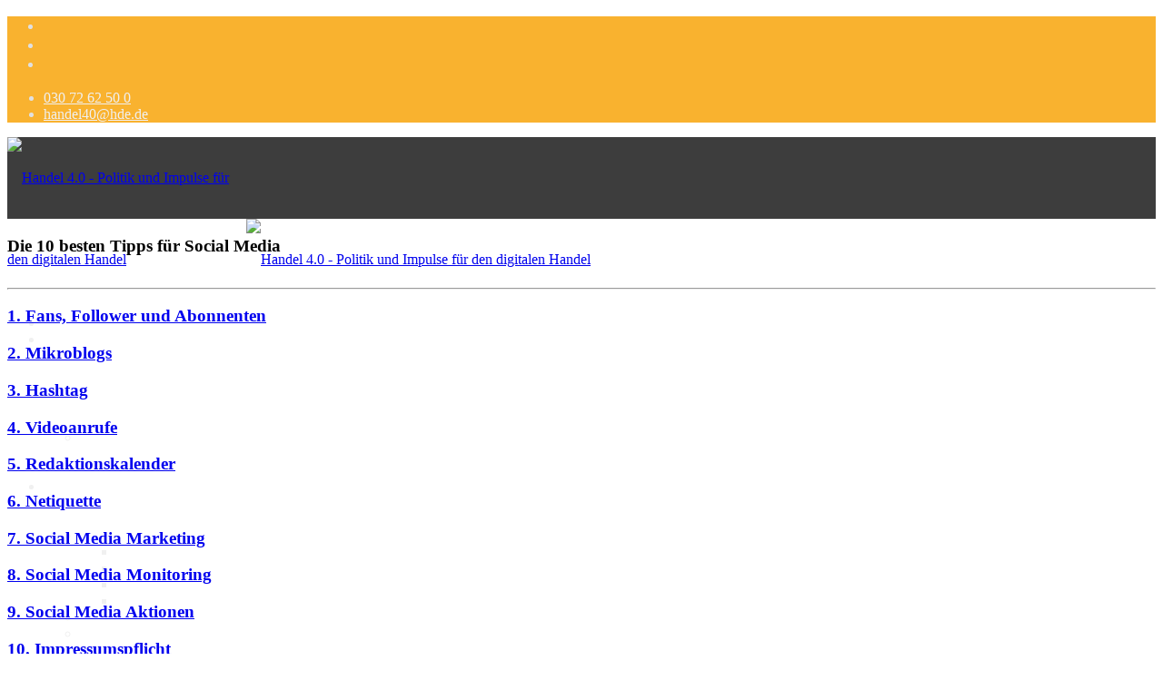

--- FILE ---
content_type: text/html; charset=utf-8
request_url: https://handel4punkt0.de/social-media/kleines-1x1
body_size: 9385
content:
<!DOCTYPE html>
<html xmlns="http://www.w3.org/1999/xhtml" xml:lang="de-de" lang="de-de" dir="ltr">
        <head>
        <meta http-equiv="X-UA-Compatible" content="IE=edge">
        <meta name="viewport" content="width=device-width, initial-scale=1">
                <!-- head -->
        <base href="https://handel4punkt0.de/social-media/kleines-1x1" />
	<meta http-equiv="content-type" content="text/html; charset=utf-8" />
	<meta name="author" content="Super User" />
	<meta name="description" content="Auf einen Blick: Politische Entwicklungen und Analysen, rechtliche Umsetzungshilfen, Marktdaten, Tech News und Veranstaltungen rund um den digitalen Handel - präsentiert vom Handelsverband Deutschland." />
	<title>Das kleine 1x1 für Social Media</title>
	<link href="/templates/flex/images/favicon.ico" rel="shortcut icon" type="image/vnd.microsoft.icon" />
	<link href="/favicon.ico" rel="shortcut icon" type="image/vnd.microsoft.icon" />
	<link href="https://handel4punkt0.de/index.php/component/search/?Itemid=264&amp;format=opensearch" rel="search" title="Suchen Handel 4.0 - Politik und Impulse für den digitalen Handel" type="application/opensearchdescription+xml" />
	<link href="/media/system/css/modal.css?051c0ba5c2d9e03e56d36ed9b1df9377" rel="stylesheet" type="text/css" />
	<link href="/media/com_attachments/css/attachments_hide.css" rel="stylesheet" type="text/css" />
	<link href="/media/com_attachments/css/attachments_list.css" rel="stylesheet" type="text/css" />
	<link href="/templates/flex/css/bootstrap.min.css" rel="stylesheet" type="text/css" />
	<link href="/templates/flex/css/font-awesome.min.css" rel="stylesheet" type="text/css" />
	<link href="/templates/flex/css/fa-v4-shims.css" rel="stylesheet" type="text/css" />
	<link href="/templates/flex/css/legacy.css" rel="stylesheet" type="text/css" />
	<link href="/templates/flex/css/template.css" rel="stylesheet" type="text/css" />
	<link href="/templates/flex/css/presets/preset2.css" rel="stylesheet" type="text/css" class="preset" />
	<link href="/templates/flex/css/custom.css" rel="stylesheet" type="text/css" />
	<link href="/modules/mod_hde_accordion/css/style.css" rel="stylesheet" type="text/css" />
	<style type="text/css">
body.site {background-color:#ffffff;}#sp-top-bar{ background-color:#f9b22f;color:#e0e0e0; }#sp-top-bar a{color:#f0f0f0;}#sp-top-bar a:hover{color:#00a9a3;}#sp-header{ background-color:#3d3d3d;color:#f0f0f0; }#sp-header a:hover{color:#f9b22f;}#sp-footer{ background-color:#363839;color:#b0b0b0; }#sp-footer a{color:#d6d6d6;}#sp-footer a:hover{color:#f0f0f0;}.offcanvas-menu{}.offcanvas-menu ul li a{color: }.offcanvas-menu .offcanvas-inner .search input.inputbox{border-color: }#sp-header .top-search-wrapper .icon-top-wrapper,#sp-header .top-search-wrapper .icon-top-wrapper >i:before,.sp-megamenu-wrapper > .sp-megamenu-parent >li >a,.sp-megamenu-wrapper #offcanvas-toggler,#sp-header .modal-login-wrapper span,#sp-header .ap-my-account i.pe-7s-user,#sp-header .ap-my-account .info-text,#sp-header .mod-languages,#sp-header .logo,#cart-menu,#cd-menu-trigger,.cd-cart,.cd-cart > i{height:90px;line-height:90px;}.total_products{top:calc(90px / 2 - 22px);}#sp-header,.transparent-wrapper{height:90px;}.transparent,.sticky-top{}#sp-header #sp-menu .sp-megamenu-parent >li >a,#sp-header #sp-menu .sp-megamenu-parent li .sp-dropdown >li >a,#sp-header .top-search-wrapper .icon-top-wrapper i,#sp-header #cd-menu-trigger i,#sp-header .cd-cart i,#sp-header .top-search-wrapper{}#sp-header #sp-menu .sp-dropdown .sp-dropdown-inner{}#sp-header #sp-menu .sp-dropdown .sp-dropdown-inner li.sp-menu-item >a,#sp-header #sp-menu .sp-dropdown .sp-dropdown-inner li.sp-menu-item.separator >a,#sp-header #sp-menu .sp-dropdown .sp-dropdown-inner li.sp-menu-item.separator >a:hover,#sp-header .sp-module-content ul li a,#sp-header .vm-menu .vm-title{}.sticky .logo,.sticky #cart-menu,.sticky #cd-menu-trigger,.sticky .cd-cart,.sticky .cd-cart >i,.sticky .menu-is-open >i,#sp-header.sticky .modal-login-wrapper span,#sp-header.sticky .ap-my-account i.pe-7s-user,#sp-header.sticky .ap-my-account .info-text,#sp-header.sticky .mod-languages,#sp-header.sticky .top-search-wrapper .icon-top-wrapper,#sp-header.sticky .top-search-wrapper .icon-top-wrapper >i:before,.sticky .sp-megamenu-wrapper > .sp-megamenu-parent >li >a,.sticky .sp-megamenu-wrapper #offcanvas-toggler,.sticky #sp-logo a.logo{ height:70px;line-height:70px; } .sticky .total_products{top: calc(70px / 2 - 22px);} .sticky .sticky__wrapper{ height:70px; -webkit-animation-name:fade-in-down;animation-name:fade-in-down;}.sticky .sticky__wrapper .sp-sticky-logo {height:70px;}.sticky.onepage .sticky__wrapper,.sticky.white .sticky__wrapper,.sticky.transparent .sticky__wrapper{} #sp-header.sticky #sp-menu .sp-megamenu-wrapper .sp-megamenu-parent >li >a,#sp-header.sticky .top-search-wrapper,#sp-header.sticky .top-search-wrapper .icon-top-wrapper i,#sp-header.sticky #cd-menu-trigger i,#sp-header.sticky .cd-cart i{;}#sp-header.sticky #sp-menu .sp-megamenu-wrapper .sp-megamenu-parent >li.active>a,#sp-header.sticky #sp-menu .sp-megamenu-wrapper .sp-megamenu-parent >li.current-item>a,#sp-header.sticky #sp-menu .sp-megamenu-wrapper .sp-megamenu-parent >li.sp-has-child.active>a,.sticky #offcanvas-toggler >i,.sticky #offcanvas-toggler >i:hover{color:;} .sppb-addon-facebook-likebox {
        text-align:center;
}

#sp-header #sp-menu .sp-megamenu-parent .sp-dropdown li.sp-menu-item.active>a, #sp-header #sp-menu .sp-megamenu-parent .sp-dropdown li.sp-menu-item.active:hover>a {
        color:#fff !important;
}

#sp-header #sp-menu .sp-megamenu-parent .sp-dropdown li.sp-menu-item >a:hover {
        color:#fff !important;
}
.backgroundcolorecom {
        font-size: 9pt;
        line-height: 12pt;
}
.current-item.active a {
        color:#f9b22f !important;
}
.sp-module ul >li {
        border-color: #555 !important;
}
.sp-menu-item a {
        color:#fff !important;
}
.sp-menu-item a:hover {
        color:#f9b22f !important;
}
ul.social-icons {
        font-size: 18px;
}
.pe-7s-mail, .pe-7s-headphones {
       color:#444 !important;
}
#section-id-1497349353896 {
        padding-top:0px!important;
}
.fa:hover {
       color: #00a9a3 !important;
}
div[itemprop="articleBody"] p, .intro-text, .sppb-article-introtext p {
   text-align: justify;
}
/* Toolbox // digitales 1x1 */
.oneBox {
    padding-top: 3%;
    padding-right: 3%;
    padding-left: 3%;
    padding-bottom: 5%;
    background: #eeeeee;
}

.oneBox a img {
   margin:auto;
}
.oneBox h2 {
   text-align:center;
}
.oneBox h2 a {
   font-weight:600;
}
.eCommerce h2 a{
    color:#d64d14;
}
.socialMedia h2 a{
    color:#47aeb1;
}
.mobile h2 a{
    color:#2269b9;
}
/*  SECTIONS  */
.section {
	clear: both;
	padding: 0px;
	margin: 0px;
}

/*  COLUMN SETUP  */
.col {
	display: block;
	float:left;
	margin: 1% 0 1% 1.6%;
}
.col:first-child { margin-left: 0; }

/*  GROUPING  */
.group:before,
.group:after { content:""; display:table; }
.group:after { clear:both;}
.group { zoom:1; /* For IE 6/7 */ }

/*  GRID OF TWO  */
.span_2_of_2 {
	width: 100%;
}
.span_1_of_2 {
	width: 49.2%;
}
@media only screen and (max-width: 1185px) {
      .oneBox p {
         min-height: 115px;
      }
}
@media only screen and (max-width: 990px) {
       h2 { 
		font-size:21px;
	}
      .oneBox p {
         min-height: 150px;
      }
}

@media only screen and (max-width: 600px) {
       h2 { 
		font-size:18px;
	}
       .oneBox p {
               min-height: 205px;
       }
      #offcanvas-toggler {
              position:absolute !important;
      } 
}
@media only screen and (max-width: 555px) {
       h2 { 
		font-size:18px;
	}
}

@media only screen and (max-width: 480px) {
	.col { 
		margin: 1% 0 1% 0%;
	}
        h2 { 
		font-size:17px;
	}
       .span_2_of_2, .span_1_of_2 { width: 100%; }
       
}
	</style>
	<script type="application/json" class="joomla-script-options new">{"csrf.token":"4fdff8470dbd5471273f6f93e8c16a1a","system.paths":{"root":"","base":""}}</script>
	<script src="/media/system/js/mootools-core.js?051c0ba5c2d9e03e56d36ed9b1df9377" type="text/javascript"></script>
	<script src="/media/system/js/core.js?051c0ba5c2d9e03e56d36ed9b1df9377" type="text/javascript"></script>
	<script src="/media/system/js/mootools-more.js?051c0ba5c2d9e03e56d36ed9b1df9377" type="text/javascript"></script>
	<script src="/media/system/js/modal.js?051c0ba5c2d9e03e56d36ed9b1df9377" type="text/javascript"></script>
	<script src="/media/jui/js/jquery.min.js?051c0ba5c2d9e03e56d36ed9b1df9377" type="text/javascript"></script>
	<script src="/media/jui/js/jquery-noconflict.js?051c0ba5c2d9e03e56d36ed9b1df9377" type="text/javascript"></script>
	<script src="/media/jui/js/jquery-migrate.min.js?051c0ba5c2d9e03e56d36ed9b1df9377" type="text/javascript"></script>
	<script src="/media/com_attachments/js/attachments_refresh.js" type="text/javascript"></script>
	<script src="/templates/flex/js/bootstrap.min.js" type="text/javascript"></script>
	<script src="/templates/flex/js/SmoothScroll.js" type="text/javascript"></script>
	<script src="/templates/flex/js/jquery.easing.min.js" type="text/javascript"></script>
	<script src="/templates/flex/js/main.js" type="text/javascript"></script>
	<script src="/modules/mod_hde_accordion/js/jquery-ui-1.10.3.custom.min.js" type="text/javascript"></script>
	<script src="/modules/mod_hde_accordion/js/custom.js" type="text/javascript"></script>
	<script type="text/javascript">

		jQuery(function($) {
			SqueezeBox.initialize({});
			initSqueezeBox();
			$(document).on('subform-row-add', initSqueezeBox);

			function initSqueezeBox(event, container)
			{
				SqueezeBox.assign($(container || document).find('a.modal').get(), {
					parse: 'rel'
				});
			}
		});

		window.jModalClose = function () {
			SqueezeBox.close();
		};

		// Add extra modal close functionality for tinyMCE-based editors
		document.onreadystatechange = function () {
			if (document.readyState == 'interactive' && typeof tinyMCE != 'undefined' && tinyMCE)
			{
				if (typeof window.jModalClose_no_tinyMCE === 'undefined')
				{
					window.jModalClose_no_tinyMCE = typeof(jModalClose) == 'function'  ?  jModalClose  :  false;

					jModalClose = function () {
						if (window.jModalClose_no_tinyMCE) window.jModalClose_no_tinyMCE.apply(this, arguments);
						tinyMCE.activeEditor.windowManager.close();
					};
				}

				if (typeof window.SqueezeBoxClose_no_tinyMCE === 'undefined')
				{
					if (typeof(SqueezeBox) == 'undefined')  SqueezeBox = {};
					window.SqueezeBoxClose_no_tinyMCE = typeof(SqueezeBox.close) == 'function'  ?  SqueezeBox.close  :  false;

					SqueezeBox.close = function () {
						if (window.SqueezeBoxClose_no_tinyMCE)  window.SqueezeBoxClose_no_tinyMCE.apply(this, arguments);
						tinyMCE.activeEditor.windowManager.close();
					};
				}
			}
		};
		var sp_preloader = "0";var sp_offanimation = "default";var stickyHeaderVar = "1";var stickyHeaderAppearPoint = 250;
	</script>
	<meta property="og:url" content="https://handel4punkt0.de/social-media/kleines-1x1" />
	<meta property="og:site_name" content="Handel 4.0 - Politik und Impulse für den digitalen Handel" />
	<meta property="og:type" content="article" />
	<meta property="og:title" content="Die 10 besten Tipps für Social Media" />
	<meta property="og:description" content="" />
	<meta name="twitter:card" content="summary" />
	<meta name="twitter:site" content="Handel 4.0 - Politik und Impulse für den digitalen Handel" />
	<meta name="twitter:title" content="Die 10 besten Tipps für Social Media" />
	<meta name="twitter:description" content="" />

                    </head>
    <body class="site com-content view-article no-layout no-task itemid-264 de-de ltr socialMedia sticky-header layout-fluid off-canvas-menu-init">
    
    	        <div class="body-wrapper off-canvas-menu-wrap">
            <div class="body-innerwrapper body_innerwrapper_overflow">
    			<section id="sp-top-bar"><div class="container"><div class="row"><div id="sp-top1" class="col-xs-12 col-sm-4 col-md-4 hidden-xs"><div class="sp-column"><ul class="social-icons"><li><a target="_blank" href="https://www.facebook.com/Handelsverband/?fref=ts" aria-label="facebook"><i class="fab fa-facebook-f" aria-hidden="true"></i></a></li><li><a target="_blank" href="https://twitter.com/handel4_0" aria-label="twitter"><i class="fab fa-twitter" aria-hidden="true"></i></a></li><li><a target="_blank" href="https://www.youtube.com/user/Handelsverband" aria-label="Youtube"><i class="fab fa-youtube" aria-hidden="true"></i></a></li></ul></div></div><div id="sp-top2" class="col-xs-12 col-sm-8 col-md-8"><div class="sp-column pull-right"><ul class="sp-contact-info"><li class="sp-contact-phone"><i class="pe pe-7s-headphones" aria-hidden="true"></i> <a href="tel:0307262500">030 72 62 50 0</a></li><li class="sp-contact-email"><i class="pe pe-7s-mail" aria-hidden="true"></i> <span id="cloak0d6bb48cb26bd8f1e48a07ee86e3d64b">Diese E-Mail-Adresse ist vor Spambots geschützt! Zur Anzeige muss JavaScript eingeschaltet sein!</span><script type='text/javascript'>
				document.getElementById('cloak0d6bb48cb26bd8f1e48a07ee86e3d64b').innerHTML = '';
				var prefix = '&#109;a' + 'i&#108;' + '&#116;o';
				var path = 'hr' + 'ef' + '=';
				var addy0d6bb48cb26bd8f1e48a07ee86e3d64b = 'h&#97;nd&#101;l40' + '&#64;';
				addy0d6bb48cb26bd8f1e48a07ee86e3d64b = addy0d6bb48cb26bd8f1e48a07ee86e3d64b + 'hd&#101;' + '&#46;' + 'd&#101;';
				var addy_text0d6bb48cb26bd8f1e48a07ee86e3d64b = 'h&#97;nd&#101;l40' + '&#64;' + 'hd&#101;' + '&#46;' + 'd&#101;';document.getElementById('cloak0d6bb48cb26bd8f1e48a07ee86e3d64b').innerHTML += '<a ' + path + '\'' + prefix + ':' + addy0d6bb48cb26bd8f1e48a07ee86e3d64b + '\'>'+addy_text0d6bb48cb26bd8f1e48a07ee86e3d64b+'<\/a>';
		</script></li></ul></div></div></div></div></section><header id="sp-header" class="flex"><div class="container"><div class="row"><div id="sp-logo" class="col-xs-9 col-sm-10 col-md-3"><div class="sp-column"><a class="logo" href="/"><img style="max-width:263px;max-height:50px;" class="sp-default-logo hidden-xs" src="/images/logos/Handel40_h_green-Kopie.png" alt="Handel 4.0 - Politik und Impulse für den digitalen Handel"><img class="sp-default-logo visible-xs-block" src="/images/Handel40_h_green-Kopie.png" alt="Handel 4.0 - Politik und Impulse für den digitalen Handel"></a></div></div><div id="sp-menu" class="col-xs-1 col-sm-1 col-md-8"><div class="sp-column">			<div class="sp-megamenu-wrapper">
				<a id="offcanvas-toggler" class="visible-sm visible-xs" href="#" aria-label="Menu"><i class="fas fa-bars" aria-hidden="true" title="Menu"></i></a>
				<ul class="sp-megamenu-parent menu-fade-down-fade-up hidden-sm hidden-xs"><li class="sp-menu-item"></li><li class="sp-menu-item"></li><li class="sp-menu-item sp-has-child"><a  href="/index.php/publikationen"  >Politik</a><div class="sp-dropdown sp-dropdown-main sp-menu-right" style="width: 240px;"><div class="sp-dropdown-inner"><ul class="sp-dropdown-items"><li class="sp-menu-item"><a  href="/index.php/publikationen/marktdaten"  >Marktdaten</a></li></ul></div></div></li><li class="sp-menu-item sp-has-child"><a  href="/index.php/digitales-1x1-4"  >Digitales 1x1</a><div class="sp-dropdown sp-dropdown-main sp-menu-right" style="width: 240px;"><div class="sp-dropdown-inner"><ul class="sp-dropdown-items"><li class="sp-menu-item sp-has-child"><a  href="/index.php/digitales-1x1-4/it-sicherheit"  >IT-Sicherheit</a><div class="sp-dropdown sp-dropdown-sub sp-menu-right" style="width: 240px;"><div class="sp-dropdown-inner"><ul class="sp-dropdown-items"><li class="sp-menu-item"><a  href="/index.php/digitales-1x1-4/it-sicherheit/cyber-sicherheit"  >Cyber-Sicherheit im Handel </a></li><li class="sp-menu-item"><a  href="/index.php/digitales-1x1-4/it-sicherheit/tipps-und-infomaterial"  >Tipps und Infomaterial</a></li><li class="sp-menu-item"><a  href="/index.php/digitales-1x1-4/it-sicherheit/allianz-fuer-cyber-sicherheit"  >Allianz für Cyber-Sicherheit</a></li><li class="sp-menu-item"><a  href="/index.php/digitales-1x1-4/it-sicherheit/it-grundschutzprofil"  >IT-Grundschutzprofil</a></li></ul></div></div></li><li class="sp-menu-item"><a  href="/index.php/digitales-1x1-4/e-commerce"  >E-Commerce</a></li><li class="sp-menu-item"><a  href="/index.php/digitales-1x1-4/digitalisierung-am-pos"  >Digitalisierung am Point of Sale</a></li><li class="sp-menu-item"><a  href="/index.php/digitales-1x1-4/social-media"  >Social Media</a></li><li class="sp-menu-item"><a  href="/index.php/digitales-1x1-4/unternehemenswebseite2"  >Unternehmenswebseite</a></li><li class="sp-menu-item"><a  href="/index.php/digitales-1x1-4/mobile"  >Mobile</a></li><li class="sp-menu-item"><a  href="/index.php/digitales-1x1-4/zukunfthandel" rel="noopener noreferrer" target="_blank" >Best-Practices ZukunftHandel</a></li></ul></div></div></li><li class="sp-menu-item sp-has-child"><a  href="/index.php/kuenstliche-intelligenz"  >KI</a><div class="sp-dropdown sp-dropdown-main sp-menu-right" style="width: 240px;"><div class="sp-dropdown-inner"><ul class="sp-dropdown-items"><li class="sp-menu-item"><a  href="/index.php/kuenstliche-intelligenz/deep-dive"  >Deep Dive Künstliche Intelligenz</a></li></ul></div></div></li><li class="sp-menu-item"><a  href="/index.php/digitale-innenstadt"  >Digitale Innenstadt</a></li><li class="sp-menu-item"><a  href="/index.php/der-handelsverband-ii"  >Der HDE</a></li></ul>			</div>
		</div></div><div id="sp-topsearch" class="col-xs-1 col-sm-1 col-md-1 hidden-xs"><div class="sp-column"><div class="sp-module "><div class="sp-module-content">
<div style="display:inline-block;" class="top-search-wrapper">

	<div class="icon-top-wrapper">
		<!-- 
        <i class="fa fa-search search-open-icon" aria-hidden="true"></i>
		<i class="fa fa-times search-close-icon" aria-hidden="true"></i> 
        -->
        <i class="pe pe-7s-search search-open-icon" aria-hidden="true"></i>
		<i class="pe pe-7s-close search-close-icon" aria-hidden="true"></i>
	</div>

	<div class="row top-search-input-wrap" id="top-search-input-wrap">
		<div class="top-search-wrap">
			<div class="searchwrapper">
				<form action="/index.php/social-media/kleines-1x1" method="post">
					<div class="search">
						<div class="top-search-wrapper"><div class="sp_search_input"><input name="searchword" maxlength="200"  class="mod-search-searchword inputbox" type="text" size="20" value="Suchen ..."  onblur="if (this.value=='') this.value='Suchen ...';" onfocus="if (this.value=='Suchen ...') this.value='';" /></div></div>						<input type="hidden" name="task" value="search" />
						<input type="hidden" name="option" value="com_search" />
						<input type="hidden" name="Itemid" value="264" />
					</div>
				</form>
			</div> <!-- /.searchwrapper -->
		</div> <!-- /.col-sm-6 -->
	</div> <!-- /.row -->
</div> <!-- /.top-search-wrapper -->	</div></div></div></div></div></div></header><section id="sp-page-title"><div class="row"><div id="sp-title" class="col-sm-12 col-md-12"><div class="sp-column"></div></div></div></section><section id="sp-main-body"><div class="container"><div class="row"><div id="sp-component" class="col-sm-9 col-md-9"><div class="sp-column "><div id="system-message-container">
	</div>
<article class="item item-page socialMedia" itemscope itemtype="http://schema.org/Article">
	<meta itemprop="inLanguage" content="de-DE" />
		<div class="entry-gallery"><style>.helix-social-share { display:none;} .article-info { display:none;}</style></div>        	<div class="entry-header">
      
		                            					                        <h1 itemprop="headline">Die 10 besten Tipps für Social Media</h1>             
            	<dl class="article-info">

		
			<dt class="article-info-term"></dt>	
				
			
			
							<dd class="category-name">
	<i class="far fa-folder-open"></i>
				<a href="/index.php/social-media/kleines-1x1/2-uncategorised" itemprop="genre" data-toggle="tooltip" title="Beitrag Kategorie">Aktuelles</a>	</dd>			
			
							<dd class="published">
	<i class="far fa-calendar"></i>
	<time datetime="2013-09-25T08:52:35+02:00" itemprop="datePublished" data-toggle="tooltip" title="Veröffentlichungsdatum">
		25. September 2013	</time>
</dd>			
		
					
			
					
		
	</dl>
  
          
	    </div>
    
	    	
				
			<div itemprop="articleBody">
		 <div class="attachmentsContainer">

<div class="attachmentsList" id="attachmentsList_com_content_default_66"></div>

</div>	</div>

	    
        	<div style="margin:0 auto 35px;" class="clearfix"></div><hr />
        
        			
				    
    
	</article><div class="below-component"><div class="accordion2"><h3><a href="#">1. Fans, Follower und Abonnenten</a></h3><div style="display: none;"><p><div class="conttt"><p>Viele unterschiedliche Begriffe, bei denen es sich im Grunde aber um das Gleiche handelt: Menschen, die an den Neuigkeiten des Unternehmens bzw. der Marke interessiert sind. Sie zeichnen sich dadurch aus, dass sie durch Liken (Facebook), Folgen (Twitter) oder Abonnieren (YouTube) regelmäßig Informationen über die Aktivitäten des Unternehmens auf der Newsseite der jeweiligen Plattform angezeigt bekommen.</p></div></p></div><h3><a href="#">2. Mikroblogs</a></h3><div style="display: none;"><p><div class="conttt"><p>Mikroblogs sind eine Form von Blogs, auf denen der Nutzer Texte veröffentlicht, die auf nur wenige Zeichen begrenzt sind. Diese SMS-ähnlichen Nachrichten können entweder öffentlich zugänglich gemacht werden oder nur einem geschlossenen Personenkreis zur Verfügung gestellt werden. Die einzelnen Posting werden in dem Blog chronologisch dargestellt. Der bekannteste Mikroblogging-Dienst ist Twitter, bei dem der Nutzer 140 Zeichen für einen Text zur Verfügung hat.</p></div></p></div><h3><a href="#">3. Hashtag</a></h3><div style="display: none;"><p><div class="conttt"><p>Auf Plattformen wie Facebook oder Twitter können Begriffe verschlagwortet werden, um sie besser auffindbar zu machen, sie zu bündeln oder zu kategorisieren. Die Hashtags werden dabei direkt in die Nachricht eingegeben und erscheinen als Link. Wird auf ein Hashtag geklickt, erscheinen alle anderen Posts, die mit diesem Schlagwort markiert sind.</p></div></p></div><h3><a href="#">4. Videoanrufe</a></h3><div style="display: none;"><p><div class="conttt"><p>Hangouts sind Videoanrufe, die über die Plattform Google+ genutzt werden können. Dabei verabreden sich die Nutzer in einer Art Videokonferenz zu zweit oder mit bis zu 10 Kontakten. Es gibt auch eine Reihe von Hangouts On Air zu den verschiedensten Themen. Der Anhang „On Air“ bedeutet, dass Hangouts öffentlich eingesehen werden können. Grundvoraussetzung für die Beteiligung an einem Hangout ist ein Profil bei Google+.</p></div></p></div><h3><a href="#">5. Redaktionskalender</a></h3><div style="display: none;"><p><div class="conttt"><p>Um die eigenen Nachrichten für die verschiedenen sozialen Netzwerke zu organisieren, lohnt es sich, einen Redaktionskalender zu entwickeln. In ihm sind die Inhalte zusammengestellt, über die man mit den Usern in Dialog treten möchte. In diesem Redaktionskalender sollte zudem festgehalten werden, wann ein Unternehmen bestimmte Informationen oder Aktionen (zum Beispiel Pinnwand-Posts oder Gewinnspiele) mit seinen Fans oder Followern teilen möchte.</p></div></p></div><h3><a href="#">6. Netiquette</a></h3><div style="display: none;"><p><div class="conttt"><p>Die Verhaltensrichtlinien für die Community werden auch als Netiquette bezeichnet. Sie können als „Hausregeln“ für das Verhalten auf der Social Media Plattform verstanden werden.</p></div></p></div><h3><a href="#">7. Social Media Marketing</a></h3><div style="display: none;"><p><div class="conttt"><p>Von Social Media Marketing ist immer dann die Rede, wenn es um die zielgerichtete, marktorientierte Nutzung sozialer Medien geht. Dabei kann das Unternehmen selber auf einer oder mehreren Plattformen aktiv sein und mit den Nutzern in Dialog treten. Zudem kann es die Nutzer- und Wettbewerbsaktivitäten erfassen und analysieren, um daraus Informationen für die eigene strategische Marketingplanung zu ziehen.</p></div></p></div><h3><a href="#">8. Social Media Monitoring</a></h3><div style="display: none;"><p><div class="conttt"><p>Die systematische Beobachtung und Analyse von Beiträgen und Aktivitäten in einem oder verschiedenen sozialen Netzwerken wird als Social Media Monitoring bezeichnet. Es wird von Firmen kontinuierlich durchgeführt und in erster Linie dazu genutzt, um Informationen über die Stimmungen, Themen und Meinungen aus sozialen Netzwerken zu erhalten.</p></div></p></div><h3><a href="#">9. Social Media Aktionen</a></h3><div style="display: none;"><p><div class="conttt"><p>Social Media Aktionen können beispielsweise Gewinnspiele, Quizze, Crowdsourcing-Kampagnen oder Verlosungen sein, die fester Bestandteil des Redaktionskalenders sein sollten. Dabei werden die Fans, Follower oder Abonnenten zur aktiven Beteiligung angeregt und treten so mit der Firma in Interaktion. Anlässe für Social Media Aktionen können zum Beispiel Feiertage, das Erreichen einer bestimmten Fanzahl oder Produktneuvorstellungen sein.</p></div></p></div><h3><a href="#">10. Impressumspflicht</a></h3><div style="display: none;"><p><div class="conttt"><p>Sowohl für Unternehmenswebseiten als auch für Social Media Plattformen gilt in Deutschland eine Impressumspflicht. Die Information zum Urheber der Seite muss mit höchstens zwei Klicks erreichbar sein („Zwei-Klick-Regel“). Bei Facebook kam es, wegen eines fehlenden Impressums, manchmal zu rechtliche Unsicherheiten. Nun hat Facebook gehandelt. Seit einer Designumstellung im März 2014 ist es möglich geworden, zusätzlich zur Beschreibung, auf der Facebookseite ein explizites Impressum einzurichten. Eine Anleitung, wie Sie die Impressumspflicht bei Facebook,Twitter und Google+ erfüllen, finden Sie auf der Internetseite von <a href="http://www.website-check.de/kennzeichnungspflichten/anleitung-wie-sie-die-impressumspflicht-auf-facebook-twitter-und-google-erfullen" target="_blank">Website-Check</a>.</p>
<div> </div></div></p></div></div>
 </div></div></div><div id="sp-right" class="col-sm-3 col-md-3 sppb-in-article"><div class="sp-column"><div class="sp-lr"><div class="sp-module "><h3 class="sp-module-title">eBusiness-Lotse<div class="divider"></div></h3><div class="divider"></div><div class="sp-module-content">

<div class="custom"  >
	<p>Das vom Bundesministerium für Wirtschaft und Technologie geförderte Projekt <a href="http://www.mittelstand-digital.de/DE/Foerderinitiativen/eKompetenzNetzwerk/ebusiness-lotsen-karte.html" target="_blank" rel="noopener noreferrer">eBusiness-Lotse</a> bietet Unternehmen Informationen zu den Themen E-Business, Internet und digitale Medien – von Website-Erstellung über Online-Marketing bis zu Cloud Computing und Big Data. In diesem Leitfaden geht es speziell um „<a href="http://www.ebusiness-lotse-berlin.de/data/files/uin/Facebook_f%C3%BCr_kleine_Unternehmen_und_das_Handwerk_Web.pdf" target="_blank" rel="noopener noreferrer">Facebook für kleine Unternehmen und das Handwerk</a>“.</p>
<hr /></div>
</div></div><div class="sp-module "><h3 class="sp-module-title">Checkliste fürs Social Media Marketing<div class="divider"></div></h3><div class="divider"></div><div class="sp-module-content">

<div class="custom"  >
	<p>Wer nicht weiß, auf welcher Grundlage er sich für die Aktivität auf einer oder mehreren Social Media Plattformen entscheiden soll, findet in diesen Infografiken gute Ansatzpunkte. (Englisch)</p></div>
</div></div><div class="sp-module "><div class="sp-module-content"><iframe src="http://www.slideshare.net/slideshow/embed_code/22235788" width="305" height="205" frameborder="0" marginwidth="0" marginheight="0" scrolling="no" style="border:1px solid #CCC;border-width:1px 1px 0;margin-bottom:5px" allowfullscreen webkitallowfullscreen mozallowfullscreen> </iframe><p></p>
 </div></div><div class="sp-module "><h3 class="sp-module-title">Lesetipps<div class="divider"></div></h3><div class="divider"></div><div class="sp-module-content">

<div class="custom"  >
	<p>Um über die neusten Entwicklungen in Sachen Social Media auf dem Laufenden zu bleiben, sollten Sie regelmäßig einen Blick auf diese Seiten werfen:</p>
<ul>
<li><span style="font-size: small;"><a href="http://allfacebook.de" target="_blank" rel="noopener noreferrer">allfacebook.de</a></span></li>
<li><span style="font-size: small;"><a href="http://mashable.com/" target="_blank" rel="noopener noreferrer">Mashable</a><br /></span></li>
<li><span style="font-size: small;"><a href="http://www.futurebiz.de//" target="_blank" rel="noopener noreferrer">Futurebiz</a></span></li>
</ul>
<hr /></div>
</div></div></div></div></div></div></div></section><footer id="sp-footer"><div class="container"><div class="row"><div id="sp-footer1" class="col-sm-12 col-md-12"><div class="sp-column"><div class="sp-module "><div class="sp-module-content"><ul class="nav menu mod-list">
<li class="item-241"><a href="/index.php/impressum" > Impressum</a></li><li class="item-535"><a href="/index.php/archiv" > Archiv</a></li><li class="item-243"><a href="/index.php/datenschutzerklaerung" > Datenschutzerklärung</a></li><li class="item-245"><a class="kontakt" href="/index.php/kontakt" > Kontakt</a></li><li class="item-660">		<a href="https://einzelhandel.de/derverband/stellenausschreibungen" rel="noopener noreferrer" target="_blank" title="https://einzelhandel.de/derverband/stellenausschreibungen" > Karriere beim HDE</a></li><li class="item-661">		<a href="https://karriere-handel.de/" rel="noopener noreferrer" target="_blank" title="https://einzelhandel.de/derverband/stellenausschreibungen" > Karriere im Handel</a></li></ul>
</div></div><span class="sp-copyright">© 2026 Handelsverband. Alle Rechte vorbehalten.</span></div></div></div></div></footer>            </div> <!-- /.body-innerwrapper -->
        </div> <!-- /.body-wrapper -->
        
        <!-- Off Canvas Menu -->
        <div class="offcanvas-menu">
            <a href="#" class="close-offcanvas" aria-label="Close"><i class="fas fa-times" aria-hidden="true"></i></a>
            <div class="offcanvas-inner">
                                    <div class="sp-module "><h3 class="sp-module-title">Home Mobile<div class="divider"></div></h3><div class="divider"></div><div class="sp-module-content"><ul class="nav menu mod-list">
<li class="item-392"><a href="/index.php/politik-mobile" > Politik</a></li><li class="item-393"><a href="/index.php/tech-news-mobile" > Tech News</a></li><li class="item-394"><a href="/index.php/marktdaten-mobile" > Marktdaten</a></li><li class="item-391 deeper parent"><a href="/index.php/it-sicherheit-mobile" > IT-Sicherheit</a><ul class="nav-child unstyled small"><li class="item-429"><a href="/index.php/it-sicherheit-mobile/cyber-sicherheit-im-handel" > Cyber-Sicherheit im Handel</a></li><li class="item-430"><a href="/index.php/it-sicherheit-mobile/tipps-und-infomaterial" > Tipps und Infomaterial</a></li><li class="item-431"><a href="/index.php/it-sicherheit-mobile/allianz-fuer-cyber-sicherheit" > Allianz für Cyber-Sicherheit</a></li></ul></li><li class="item-395 deeper parent"><a href="/index.php/digitales1x1-mobile" > Digitales 1x1</a><ul class="nav-child unstyled small"><li class="item-399"><a href="/index.php/digitales1x1-mobile/unternehmenswebseite" > Unternehmenswebseite</a></li><li class="item-400"><a href="/index.php/digitales1x1-mobile/e-commerce" > E-Commerce</a></li><li class="item-401"><a href="/index.php/digitales1x1-mobile/social-media" > Social Media</a></li><li class="item-402"><a href="/index.php/digitales1x1-mobile/mobile" > Mobile</a></li></ul></li><li class="item-397"><a href="/index.php/der-handelsverband-mobile" > Der HDE</a></li><li class="item-398"><a href="/index.php/events-mobile" > Events</a></li></ul>
</div></div>
                                </div> <!-- /.offcanvas-inner -->
        </div> <!-- /.offcanvas-menu -->

            
        

<div class="custom"  >
	<!-- Matomo -->
<script>// <![CDATA[
var _paq = _paq || [];
/* tracker methods like "setCustomDimension" should be called before "trackPageView" */
_paq.push(['trackPageView']);
_paq.push(['enableLinkTracking']);
(function()

{ var u="//stats.convivo.net/"; _paq.push(['setTrackerUrl', u+'matomo.php']); _paq.push(['setSiteId', '17']); var d=document, g=d.createElement('script'), s=d.getElementsByTagName('script')[0]; g.type='text/javascript'; g.async=true; g.defer=true; g.src=u+'matomo.js'; s.parentNode.insertBefore(g,s); }
)();
// ]]></script>
<!-- End Matomo Code --></div>

        <!-- Preloader -->
        
    </body>
</html>